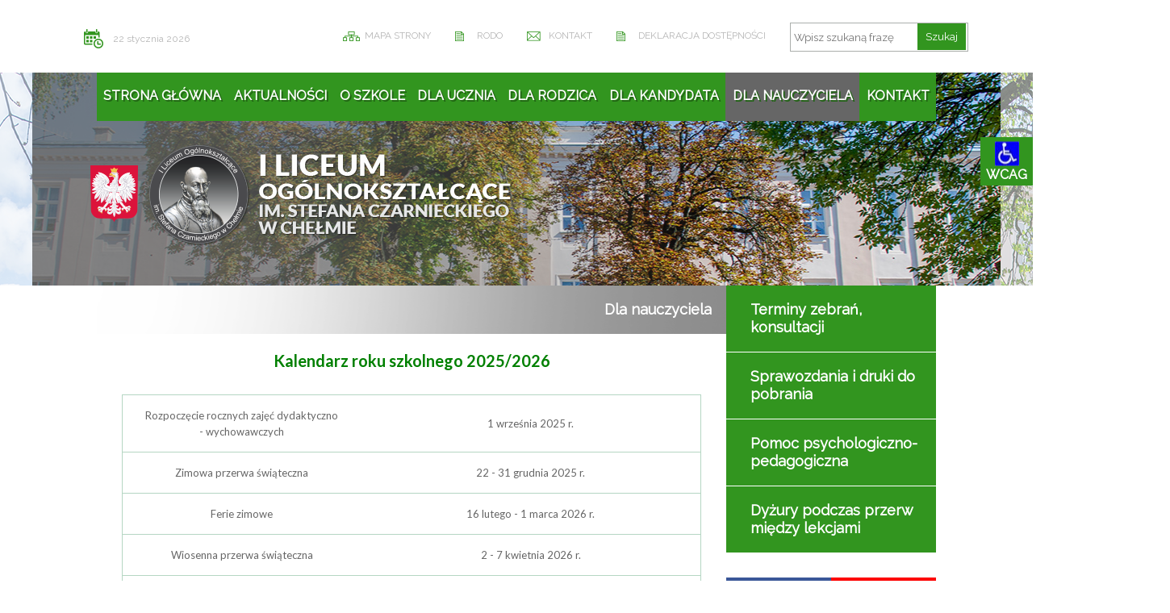

--- FILE ---
content_type: text/html; charset=UTF-8
request_url: https://1lochelm.pl/dla-nauczyciela/
body_size: 8775
content:







<!DOCTYPE html>



<html>



    <head>



        <meta charset="UTF-8" />



        



        <link rel="profile" href="http://gmpg.org/xfn/11" />







        <meta name=viewport content="width=device-width, initial-scale=1">







        <link href="https://fonts.googleapis.com/css?family=Raleway" rel="stylesheet"> 



        <link href="https://fonts.googleapis.com/css?family=Lato:300,300i,400,400i,700,700i,900&amp;subset=latin-ext" rel="stylesheet"> 







        <link rel="pingback" href="https://1lochelm.pl/xmlrpc.php" />



        <link rel="stylesheet" href="https://1lochelm.pl/wp-content/themes/1LO_Chelm/css/core.css">



        <link rel="stylesheet" href="https://1lochelm.pl/wp-content/themes/1LO_Chelm/css/menu.css">



        <link rel="stylesheet" href="https://1lochelm.pl/wp-content/themes/1LO_Chelm/style.css">



		<link rel="stylesheet" href="https://1lochelm.pl/wp-content/themes/1LO_Chelm/responsive.css">

		

		<link rel="stylesheet" href="https://1lochelm.pl/wp-content/themes/1LO_Chelm/css/kontrast.css">







        <script src="https://ajax.googleapis.com/ajax/libs/jquery/1/jquery.min.js"></script>



		<script src="https://1lochelm.pl/wp-content/themes/1LO_Chelm/js/imieniny.js"></script>







        
		<!-- All in One SEO 4.8.0 - aioseo.com -->
		<title>Dla nauczyciela - I Liceum Ogólnokształcące im. Stefana Czarnieckiego w Chełmie</title>
	<meta name="description" content="Kalendarz roku szkolnego 2025/2026 BEZPŁATNE WEJŚCIE NA PŁYWALNIĘ DLA NAUCZYCIELI I LO - wtorek godz. 19.00. ZAPRASZAMY !" />
	<meta name="robots" content="max-image-preview:large" />
	<meta name="google-site-verification" content="08B65KtJWJRK-Q_5DbVtS5HiWRS5HUJLplMhG-TJ9zc" />
	<link rel="canonical" href="https://1lochelm.pl/dla-nauczyciela/" />
	<meta name="generator" content="All in One SEO (AIOSEO) 4.8.0" />
		<meta property="og:locale" content="pl_PL" />
		<meta property="og:site_name" content="I Liceum Ogólnokształcące im. Stefana Czarnieckiego w Chełmie -" />
		<meta property="og:type" content="article" />
		<meta property="og:title" content="Dla nauczyciela - I Liceum Ogólnokształcące im. Stefana Czarnieckiego w Chełmie" />
		<meta property="og:description" content="Kalendarz roku szkolnego 2025/2026 BEZPŁATNE WEJŚCIE NA PŁYWALNIĘ DLA NAUCZYCIELI I LO - wtorek godz. 19.00. ZAPRASZAMY !" />
		<meta property="og:url" content="https://1lochelm.pl/dla-nauczyciela/" />
		<meta property="article:published_time" content="2016-10-18T20:57:35+00:00" />
		<meta property="article:modified_time" content="2025-08-28T11:57:08+00:00" />
		<meta name="twitter:card" content="summary_large_image" />
		<meta name="twitter:title" content="Dla nauczyciela - I Liceum Ogólnokształcące im. Stefana Czarnieckiego w Chełmie" />
		<meta name="twitter:description" content="Kalendarz roku szkolnego 2025/2026 BEZPŁATNE WEJŚCIE NA PŁYWALNIĘ DLA NAUCZYCIELI I LO - wtorek godz. 19.00. ZAPRASZAMY !" />
		<script type="application/ld+json" class="aioseo-schema">
			{"@context":"https:\/\/schema.org","@graph":[{"@type":"BreadcrumbList","@id":"https:\/\/1lochelm.pl\/dla-nauczyciela\/#breadcrumblist","itemListElement":[{"@type":"ListItem","@id":"https:\/\/1lochelm.pl\/#listItem","position":1,"name":"Dom","item":"https:\/\/1lochelm.pl\/","nextItem":{"@type":"ListItem","@id":"https:\/\/1lochelm.pl\/dla-nauczyciela\/#listItem","name":"Dla nauczyciela"}},{"@type":"ListItem","@id":"https:\/\/1lochelm.pl\/dla-nauczyciela\/#listItem","position":2,"name":"Dla nauczyciela","previousItem":{"@type":"ListItem","@id":"https:\/\/1lochelm.pl\/#listItem","name":"Dom"}}]},{"@type":"Organization","@id":"https:\/\/1lochelm.pl\/#organization","name":"I Liceum Og\u00f3lnokszta\u0142c\u0105ce im. Stefana Czarnieckiego w Che\u0142mie","url":"https:\/\/1lochelm.pl\/"},{"@type":"WebPage","@id":"https:\/\/1lochelm.pl\/dla-nauczyciela\/#webpage","url":"https:\/\/1lochelm.pl\/dla-nauczyciela\/","name":"Dla nauczyciela - I Liceum Og\u00f3lnokszta\u0142c\u0105ce im. Stefana Czarnieckiego w Che\u0142mie","description":"Kalendarz roku szkolnego 2025\/2026 BEZP\u0141ATNE WEJ\u015aCIE NA P\u0141YWALNI\u0118 DLA NAUCZYCIELI I LO - wtorek godz. 19.00. ZAPRASZAMY !","inLanguage":"pl-PL","isPartOf":{"@id":"https:\/\/1lochelm.pl\/#website"},"breadcrumb":{"@id":"https:\/\/1lochelm.pl\/dla-nauczyciela\/#breadcrumblist"},"datePublished":"2016-10-18T22:57:35+02:00","dateModified":"2025-08-28T13:57:08+02:00"},{"@type":"WebSite","@id":"https:\/\/1lochelm.pl\/#website","url":"https:\/\/1lochelm.pl\/","name":"I Liceum Og\u00f3lnokszta\u0142c\u0105ce im. Stefana Czarnieckiego w Che\u0142mie","inLanguage":"pl-PL","publisher":{"@id":"https:\/\/1lochelm.pl\/#organization"}}]}
		</script>
		<!-- All in One SEO -->

<link rel='dns-prefetch' href='//maps.google.com' />
<script type="text/javascript">
window._wpemojiSettings = {"baseUrl":"https:\/\/s.w.org\/images\/core\/emoji\/14.0.0\/72x72\/","ext":".png","svgUrl":"https:\/\/s.w.org\/images\/core\/emoji\/14.0.0\/svg\/","svgExt":".svg","source":{"concatemoji":"https:\/\/1lochelm.pl\/wp-includes\/js\/wp-emoji-release.min.js?ver=6.3.7"}};
/*! This file is auto-generated */
!function(i,n){var o,s,e;function c(e){try{var t={supportTests:e,timestamp:(new Date).valueOf()};sessionStorage.setItem(o,JSON.stringify(t))}catch(e){}}function p(e,t,n){e.clearRect(0,0,e.canvas.width,e.canvas.height),e.fillText(t,0,0);var t=new Uint32Array(e.getImageData(0,0,e.canvas.width,e.canvas.height).data),r=(e.clearRect(0,0,e.canvas.width,e.canvas.height),e.fillText(n,0,0),new Uint32Array(e.getImageData(0,0,e.canvas.width,e.canvas.height).data));return t.every(function(e,t){return e===r[t]})}function u(e,t,n){switch(t){case"flag":return n(e,"\ud83c\udff3\ufe0f\u200d\u26a7\ufe0f","\ud83c\udff3\ufe0f\u200b\u26a7\ufe0f")?!1:!n(e,"\ud83c\uddfa\ud83c\uddf3","\ud83c\uddfa\u200b\ud83c\uddf3")&&!n(e,"\ud83c\udff4\udb40\udc67\udb40\udc62\udb40\udc65\udb40\udc6e\udb40\udc67\udb40\udc7f","\ud83c\udff4\u200b\udb40\udc67\u200b\udb40\udc62\u200b\udb40\udc65\u200b\udb40\udc6e\u200b\udb40\udc67\u200b\udb40\udc7f");case"emoji":return!n(e,"\ud83e\udef1\ud83c\udffb\u200d\ud83e\udef2\ud83c\udfff","\ud83e\udef1\ud83c\udffb\u200b\ud83e\udef2\ud83c\udfff")}return!1}function f(e,t,n){var r="undefined"!=typeof WorkerGlobalScope&&self instanceof WorkerGlobalScope?new OffscreenCanvas(300,150):i.createElement("canvas"),a=r.getContext("2d",{willReadFrequently:!0}),o=(a.textBaseline="top",a.font="600 32px Arial",{});return e.forEach(function(e){o[e]=t(a,e,n)}),o}function t(e){var t=i.createElement("script");t.src=e,t.defer=!0,i.head.appendChild(t)}"undefined"!=typeof Promise&&(o="wpEmojiSettingsSupports",s=["flag","emoji"],n.supports={everything:!0,everythingExceptFlag:!0},e=new Promise(function(e){i.addEventListener("DOMContentLoaded",e,{once:!0})}),new Promise(function(t){var n=function(){try{var e=JSON.parse(sessionStorage.getItem(o));if("object"==typeof e&&"number"==typeof e.timestamp&&(new Date).valueOf()<e.timestamp+604800&&"object"==typeof e.supportTests)return e.supportTests}catch(e){}return null}();if(!n){if("undefined"!=typeof Worker&&"undefined"!=typeof OffscreenCanvas&&"undefined"!=typeof URL&&URL.createObjectURL&&"undefined"!=typeof Blob)try{var e="postMessage("+f.toString()+"("+[JSON.stringify(s),u.toString(),p.toString()].join(",")+"));",r=new Blob([e],{type:"text/javascript"}),a=new Worker(URL.createObjectURL(r),{name:"wpTestEmojiSupports"});return void(a.onmessage=function(e){c(n=e.data),a.terminate(),t(n)})}catch(e){}c(n=f(s,u,p))}t(n)}).then(function(e){for(var t in e)n.supports[t]=e[t],n.supports.everything=n.supports.everything&&n.supports[t],"flag"!==t&&(n.supports.everythingExceptFlag=n.supports.everythingExceptFlag&&n.supports[t]);n.supports.everythingExceptFlag=n.supports.everythingExceptFlag&&!n.supports.flag,n.DOMReady=!1,n.readyCallback=function(){n.DOMReady=!0}}).then(function(){return e}).then(function(){var e;n.supports.everything||(n.readyCallback(),(e=n.source||{}).concatemoji?t(e.concatemoji):e.wpemoji&&e.twemoji&&(t(e.twemoji),t(e.wpemoji)))}))}((window,document),window._wpemojiSettings);
</script>
<style type="text/css">
img.wp-smiley,
img.emoji {
	display: inline !important;
	border: none !important;
	box-shadow: none !important;
	height: 1em !important;
	width: 1em !important;
	margin: 0 0.07em !important;
	vertical-align: -0.1em !important;
	background: none !important;
	padding: 0 !important;
}
</style>
	<link rel='stylesheet' id='wp-block-library-css' href='https://1lochelm.pl/wp-includes/css/dist/block-library/style.min.css?ver=6.3.7' type='text/css' media='all' />
<style id='classic-theme-styles-inline-css' type='text/css'>
/*! This file is auto-generated */
.wp-block-button__link{color:#fff;background-color:#32373c;border-radius:9999px;box-shadow:none;text-decoration:none;padding:calc(.667em + 2px) calc(1.333em + 2px);font-size:1.125em}.wp-block-file__button{background:#32373c;color:#fff;text-decoration:none}
</style>
<style id='global-styles-inline-css' type='text/css'>
body{--wp--preset--color--black: #000000;--wp--preset--color--cyan-bluish-gray: #abb8c3;--wp--preset--color--white: #ffffff;--wp--preset--color--pale-pink: #f78da7;--wp--preset--color--vivid-red: #cf2e2e;--wp--preset--color--luminous-vivid-orange: #ff6900;--wp--preset--color--luminous-vivid-amber: #fcb900;--wp--preset--color--light-green-cyan: #7bdcb5;--wp--preset--color--vivid-green-cyan: #00d084;--wp--preset--color--pale-cyan-blue: #8ed1fc;--wp--preset--color--vivid-cyan-blue: #0693e3;--wp--preset--color--vivid-purple: #9b51e0;--wp--preset--gradient--vivid-cyan-blue-to-vivid-purple: linear-gradient(135deg,rgba(6,147,227,1) 0%,rgb(155,81,224) 100%);--wp--preset--gradient--light-green-cyan-to-vivid-green-cyan: linear-gradient(135deg,rgb(122,220,180) 0%,rgb(0,208,130) 100%);--wp--preset--gradient--luminous-vivid-amber-to-luminous-vivid-orange: linear-gradient(135deg,rgba(252,185,0,1) 0%,rgba(255,105,0,1) 100%);--wp--preset--gradient--luminous-vivid-orange-to-vivid-red: linear-gradient(135deg,rgba(255,105,0,1) 0%,rgb(207,46,46) 100%);--wp--preset--gradient--very-light-gray-to-cyan-bluish-gray: linear-gradient(135deg,rgb(238,238,238) 0%,rgb(169,184,195) 100%);--wp--preset--gradient--cool-to-warm-spectrum: linear-gradient(135deg,rgb(74,234,220) 0%,rgb(151,120,209) 20%,rgb(207,42,186) 40%,rgb(238,44,130) 60%,rgb(251,105,98) 80%,rgb(254,248,76) 100%);--wp--preset--gradient--blush-light-purple: linear-gradient(135deg,rgb(255,206,236) 0%,rgb(152,150,240) 100%);--wp--preset--gradient--blush-bordeaux: linear-gradient(135deg,rgb(254,205,165) 0%,rgb(254,45,45) 50%,rgb(107,0,62) 100%);--wp--preset--gradient--luminous-dusk: linear-gradient(135deg,rgb(255,203,112) 0%,rgb(199,81,192) 50%,rgb(65,88,208) 100%);--wp--preset--gradient--pale-ocean: linear-gradient(135deg,rgb(255,245,203) 0%,rgb(182,227,212) 50%,rgb(51,167,181) 100%);--wp--preset--gradient--electric-grass: linear-gradient(135deg,rgb(202,248,128) 0%,rgb(113,206,126) 100%);--wp--preset--gradient--midnight: linear-gradient(135deg,rgb(2,3,129) 0%,rgb(40,116,252) 100%);--wp--preset--font-size--small: 13px;--wp--preset--font-size--medium: 20px;--wp--preset--font-size--large: 36px;--wp--preset--font-size--x-large: 42px;--wp--preset--spacing--20: 0.44rem;--wp--preset--spacing--30: 0.67rem;--wp--preset--spacing--40: 1rem;--wp--preset--spacing--50: 1.5rem;--wp--preset--spacing--60: 2.25rem;--wp--preset--spacing--70: 3.38rem;--wp--preset--spacing--80: 5.06rem;--wp--preset--shadow--natural: 6px 6px 9px rgba(0, 0, 0, 0.2);--wp--preset--shadow--deep: 12px 12px 50px rgba(0, 0, 0, 0.4);--wp--preset--shadow--sharp: 6px 6px 0px rgba(0, 0, 0, 0.2);--wp--preset--shadow--outlined: 6px 6px 0px -3px rgba(255, 255, 255, 1), 6px 6px rgba(0, 0, 0, 1);--wp--preset--shadow--crisp: 6px 6px 0px rgba(0, 0, 0, 1);}:where(.is-layout-flex){gap: 0.5em;}:where(.is-layout-grid){gap: 0.5em;}body .is-layout-flow > .alignleft{float: left;margin-inline-start: 0;margin-inline-end: 2em;}body .is-layout-flow > .alignright{float: right;margin-inline-start: 2em;margin-inline-end: 0;}body .is-layout-flow > .aligncenter{margin-left: auto !important;margin-right: auto !important;}body .is-layout-constrained > .alignleft{float: left;margin-inline-start: 0;margin-inline-end: 2em;}body .is-layout-constrained > .alignright{float: right;margin-inline-start: 2em;margin-inline-end: 0;}body .is-layout-constrained > .aligncenter{margin-left: auto !important;margin-right: auto !important;}body .is-layout-constrained > :where(:not(.alignleft):not(.alignright):not(.alignfull)){max-width: var(--wp--style--global--content-size);margin-left: auto !important;margin-right: auto !important;}body .is-layout-constrained > .alignwide{max-width: var(--wp--style--global--wide-size);}body .is-layout-flex{display: flex;}body .is-layout-flex{flex-wrap: wrap;align-items: center;}body .is-layout-flex > *{margin: 0;}body .is-layout-grid{display: grid;}body .is-layout-grid > *{margin: 0;}:where(.wp-block-columns.is-layout-flex){gap: 2em;}:where(.wp-block-columns.is-layout-grid){gap: 2em;}:where(.wp-block-post-template.is-layout-flex){gap: 1.25em;}:where(.wp-block-post-template.is-layout-grid){gap: 1.25em;}.has-black-color{color: var(--wp--preset--color--black) !important;}.has-cyan-bluish-gray-color{color: var(--wp--preset--color--cyan-bluish-gray) !important;}.has-white-color{color: var(--wp--preset--color--white) !important;}.has-pale-pink-color{color: var(--wp--preset--color--pale-pink) !important;}.has-vivid-red-color{color: var(--wp--preset--color--vivid-red) !important;}.has-luminous-vivid-orange-color{color: var(--wp--preset--color--luminous-vivid-orange) !important;}.has-luminous-vivid-amber-color{color: var(--wp--preset--color--luminous-vivid-amber) !important;}.has-light-green-cyan-color{color: var(--wp--preset--color--light-green-cyan) !important;}.has-vivid-green-cyan-color{color: var(--wp--preset--color--vivid-green-cyan) !important;}.has-pale-cyan-blue-color{color: var(--wp--preset--color--pale-cyan-blue) !important;}.has-vivid-cyan-blue-color{color: var(--wp--preset--color--vivid-cyan-blue) !important;}.has-vivid-purple-color{color: var(--wp--preset--color--vivid-purple) !important;}.has-black-background-color{background-color: var(--wp--preset--color--black) !important;}.has-cyan-bluish-gray-background-color{background-color: var(--wp--preset--color--cyan-bluish-gray) !important;}.has-white-background-color{background-color: var(--wp--preset--color--white) !important;}.has-pale-pink-background-color{background-color: var(--wp--preset--color--pale-pink) !important;}.has-vivid-red-background-color{background-color: var(--wp--preset--color--vivid-red) !important;}.has-luminous-vivid-orange-background-color{background-color: var(--wp--preset--color--luminous-vivid-orange) !important;}.has-luminous-vivid-amber-background-color{background-color: var(--wp--preset--color--luminous-vivid-amber) !important;}.has-light-green-cyan-background-color{background-color: var(--wp--preset--color--light-green-cyan) !important;}.has-vivid-green-cyan-background-color{background-color: var(--wp--preset--color--vivid-green-cyan) !important;}.has-pale-cyan-blue-background-color{background-color: var(--wp--preset--color--pale-cyan-blue) !important;}.has-vivid-cyan-blue-background-color{background-color: var(--wp--preset--color--vivid-cyan-blue) !important;}.has-vivid-purple-background-color{background-color: var(--wp--preset--color--vivid-purple) !important;}.has-black-border-color{border-color: var(--wp--preset--color--black) !important;}.has-cyan-bluish-gray-border-color{border-color: var(--wp--preset--color--cyan-bluish-gray) !important;}.has-white-border-color{border-color: var(--wp--preset--color--white) !important;}.has-pale-pink-border-color{border-color: var(--wp--preset--color--pale-pink) !important;}.has-vivid-red-border-color{border-color: var(--wp--preset--color--vivid-red) !important;}.has-luminous-vivid-orange-border-color{border-color: var(--wp--preset--color--luminous-vivid-orange) !important;}.has-luminous-vivid-amber-border-color{border-color: var(--wp--preset--color--luminous-vivid-amber) !important;}.has-light-green-cyan-border-color{border-color: var(--wp--preset--color--light-green-cyan) !important;}.has-vivid-green-cyan-border-color{border-color: var(--wp--preset--color--vivid-green-cyan) !important;}.has-pale-cyan-blue-border-color{border-color: var(--wp--preset--color--pale-cyan-blue) !important;}.has-vivid-cyan-blue-border-color{border-color: var(--wp--preset--color--vivid-cyan-blue) !important;}.has-vivid-purple-border-color{border-color: var(--wp--preset--color--vivid-purple) !important;}.has-vivid-cyan-blue-to-vivid-purple-gradient-background{background: var(--wp--preset--gradient--vivid-cyan-blue-to-vivid-purple) !important;}.has-light-green-cyan-to-vivid-green-cyan-gradient-background{background: var(--wp--preset--gradient--light-green-cyan-to-vivid-green-cyan) !important;}.has-luminous-vivid-amber-to-luminous-vivid-orange-gradient-background{background: var(--wp--preset--gradient--luminous-vivid-amber-to-luminous-vivid-orange) !important;}.has-luminous-vivid-orange-to-vivid-red-gradient-background{background: var(--wp--preset--gradient--luminous-vivid-orange-to-vivid-red) !important;}.has-very-light-gray-to-cyan-bluish-gray-gradient-background{background: var(--wp--preset--gradient--very-light-gray-to-cyan-bluish-gray) !important;}.has-cool-to-warm-spectrum-gradient-background{background: var(--wp--preset--gradient--cool-to-warm-spectrum) !important;}.has-blush-light-purple-gradient-background{background: var(--wp--preset--gradient--blush-light-purple) !important;}.has-blush-bordeaux-gradient-background{background: var(--wp--preset--gradient--blush-bordeaux) !important;}.has-luminous-dusk-gradient-background{background: var(--wp--preset--gradient--luminous-dusk) !important;}.has-pale-ocean-gradient-background{background: var(--wp--preset--gradient--pale-ocean) !important;}.has-electric-grass-gradient-background{background: var(--wp--preset--gradient--electric-grass) !important;}.has-midnight-gradient-background{background: var(--wp--preset--gradient--midnight) !important;}.has-small-font-size{font-size: var(--wp--preset--font-size--small) !important;}.has-medium-font-size{font-size: var(--wp--preset--font-size--medium) !important;}.has-large-font-size{font-size: var(--wp--preset--font-size--large) !important;}.has-x-large-font-size{font-size: var(--wp--preset--font-size--x-large) !important;}
.wp-block-navigation a:where(:not(.wp-element-button)){color: inherit;}
:where(.wp-block-post-template.is-layout-flex){gap: 1.25em;}:where(.wp-block-post-template.is-layout-grid){gap: 1.25em;}
:where(.wp-block-columns.is-layout-flex){gap: 2em;}:where(.wp-block-columns.is-layout-grid){gap: 2em;}
.wp-block-pullquote{font-size: 1.5em;line-height: 1.6;}
</style>
<link rel='stylesheet' id='wp-gmap-embed-front-css-css' href='https://1lochelm.pl/wp-content/plugins/gmap-embed/public/assets/css/front_custom_style.css?ver=1737376387' type='text/css' media='all' />
<link rel='stylesheet' id='page-list-style-css' href='https://1lochelm.pl/wp-content/plugins/page-list/css/page-list.css?ver=5.7' type='text/css' media='all' />
<link rel='stylesheet' id='responsive-lightbox-tosrus-css' href='https://1lochelm.pl/wp-content/plugins/responsive-lightbox/assets/tosrus/jquery.tosrus.min.css?ver=2.5.0' type='text/css' media='all' />
<link rel='stylesheet' id='child-pages-shortcode-css-css' href='https://1lochelm.pl/wp-content/plugins/child-pages-shortcode/css/child-pages-shortcode.min.css?ver=1.1.4' type='text/css' media='all' />
<link rel='stylesheet' id='tablepress-default-css' href='https://1lochelm.pl/wp-content/tablepress-combined.min.css?ver=10' type='text/css' media='all' />
<script type='text/javascript' src='https://1lochelm.pl/wp-includes/js/jquery/jquery.min.js?ver=3.7.0' id='jquery-core-js'></script>
<script type='text/javascript' src='https://1lochelm.pl/wp-includes/js/jquery/jquery-migrate.min.js?ver=3.4.1' id='jquery-migrate-js'></script>
<script type='text/javascript' src='https://maps.google.com/maps/api/js?key=AIzaSyAtE5QUaE4geuviQZ2I57ApdLVplYQCy9s&#038;libraries=places&#038;language=pl&#038;region=PL&#038;callback=Function.prototype&#038;ver=6.3.7' id='wp-gmap-api-js'></script>
<script id="wp-gmap-api-js-after" type="text/javascript">
/* <![CDATA[ */

var wgm_status = {"l_api":"always","p_api":"N","i_p":false,"d_f_s_c":"N","d_s_v":"N","d_z_c":"N","d_p_c":"N","d_m_t_c":"N","d_m_w_z":"N","d_m_d":"N","d_m_d_c_z":"N","e_d_f_a_c":"N"};
/* ]]> */
</script>
<script type='text/javascript' src='https://1lochelm.pl/wp-content/plugins/responsive-lightbox/assets/tosrus/jquery.tosrus.min.js?ver=2.5.0' id='responsive-lightbox-tosrus-js'></script>
<script type='text/javascript' src='https://1lochelm.pl/wp-includes/js/underscore.min.js?ver=1.13.4' id='underscore-js'></script>
<script type='text/javascript' src='https://1lochelm.pl/wp-content/plugins/responsive-lightbox/assets/infinitescroll/infinite-scroll.pkgd.min.js?ver=6.3.7' id='responsive-lightbox-infinite-scroll-js'></script>
<script id="responsive-lightbox-js-before" type="text/javascript">
var rlArgs = {"script":"tosrus","selector":"lightbox","customEvents":"","activeGalleries":true,"effect":"slide","infinite":true,"keys":true,"autoplay":true,"pauseOnHover":false,"timeout":4000,"pagination":true,"paginationType":"thumbnails","closeOnClick":false,"woocommerce_gallery":false,"ajaxurl":"https:\/\/1lochelm.pl\/wp-admin\/admin-ajax.php","nonce":"e9da04cca2","preview":false,"postId":35,"scriptExtension":false};
</script>
<script type='text/javascript' src='https://1lochelm.pl/wp-content/plugins/responsive-lightbox/js/front.js?ver=2.5.0' id='responsive-lightbox-js'></script>
<script type='text/javascript' src='https://1lochelm.pl/wp-content/plugins/child-pages-shortcode/js/child-pages-shortcode.min.js?ver=1.1.4' id='child-pages-shortcode-js'></script>
<link rel="https://api.w.org/" href="https://1lochelm.pl/wp-json/" /><link rel="alternate" type="application/json" href="https://1lochelm.pl/wp-json/wp/v2/pages/35" /><link rel="EditURI" type="application/rsd+xml" title="RSD" href="https://1lochelm.pl/xmlrpc.php?rsd" />
<meta name="generator" content="WordPress 6.3.7" />
<link rel='shortlink' href='https://1lochelm.pl/?p=35' />
<link rel="alternate" type="application/json+oembed" href="https://1lochelm.pl/wp-json/oembed/1.0/embed?url=https%3A%2F%2F1lochelm.pl%2Fdla-nauczyciela%2F" />
<link rel="alternate" type="text/xml+oembed" href="https://1lochelm.pl/wp-json/oembed/1.0/embed?url=https%3A%2F%2F1lochelm.pl%2Fdla-nauczyciela%2F&#038;format=xml" />



    </head>







	<body>



		<link rel="shortcut icon" href="https://1lochelm.pl/wp-content/themes/1LO_Chelm/images/favicon.png" />
<header>
	<div class="date">
		<script language="JavaScript" type="text/javascript">
			pokaz();
		</script>
	</div>
	<div class="header_right">
		<a class="header_right_item sitemap" href="https://1lochelm.pl/mapa-strony">
			MAPA STRONY
		</a>
		<a class="header_right_item karta_szkoly" href="https://1lochelm.pl/rodo">
			RODO
		</a>
		<a class="header_right_item kontakt" href="https://1lochelm.pl/kontakt">
			KONTAKT
		</a>
		<a class="header_right_item karta_szkoly" href="https://1lochelm.pl/deklaracja-dostepnosci">
			DEKLARACJA DOSTĘPNOŚCI
		</a>
		<div class="header_right_item search">
			&nbsp;
			<form role="search" method="get" id="searchform" action="https://1lochelm.pl/">
	<input value="" name="s" id="s" type="text" placeholder="Wpisz szukaną frazę">
	<input id="searchsubmit" value="Szukaj" type="submit">
</form>		</div>
	</div>

	<div class="wcag">
		<div class="marker">
			
															
			<span><img src=http://1lochelm.pl/wp-content/uploads/2020/11/niepelnosprawni-e1604653806452.jpg> WCAG</span>
														
		</div>
		<ul class="list">
			<li>
				<a class="contrast" href="javascript:void(0)">
					Kontrast
				</a>
			</li>
			<li>
				<a class="minus-font" href="javascript:void(0)">
					Zmniejsz tekst
				</a>
			</li>
			<li>
				<a class="plus-font" href="javascript:void(0)">
					Zwiększ tekst
				</a>
			</li>
			<li>
				<a class="minus-letter" href="javascript:void(0)">
					Zmniejsz odstęp liter
				</a>
			</li>
			<li>
				<a class="plus-letter" href="javascript:void(0)">
					Zwiększ odstęp liter
				</a>
			</li>
			<!-- <li>
				<a class="minus-line" href="javascript:void(0)">
					Zmniejsz odstęp wierszy
				</a>
			</li>
			<li>
				<a class="plus-line" href="javascript:void(0)">
					Zwiększ odstęp wierszy
				</a>
			</li> -->
			<li>
				<a href="/deklaracja-dostepnosci/">
					Deklaracja dostępności
				</a>
			</li>
		</ul>
	</div>
</header>






		<article class="article_page">



			<div class="banner banner_page">



				<div class="logo">



					<a href="https://1lochelm.pl">



						<img src="https://1lochelm.pl/wp-content/themes/1LO_Chelm/images/logo.png" alt="">



					</a>



				</div>







				<nav>



					<button class="main_menu_arrow c-hamburger c-hamburger--htla">



						<span>toggle menu</span>



					</button>



					<div class="menu-main-menu-container"><ul id="menu-main-menu" class="menu"><li id="menu-item-26" class="menu-item menu-item-type-custom menu-item-object-custom menu-item-home menu-item-26"><a href="http://1lochelm.pl/">Strona główna</a></li>
<li id="menu-item-43" class="menu-item menu-item-type-post_type menu-item-object-page menu-item-43"><a href="https://1lochelm.pl/aktualnosci/">Aktualności</a></li>
<li id="menu-item-28" class="menu-item menu-item-type-post_type menu-item-object-page menu-item-28"><a href="https://1lochelm.pl/o-szkole/">O szkole</a></li>
<li id="menu-item-27" class="menu-item menu-item-type-post_type menu-item-object-page menu-item-27"><a href="https://1lochelm.pl/dla-ucznia/">Dla ucznia</a></li>
<li id="menu-item-42" class="menu-item menu-item-type-post_type menu-item-object-page menu-item-42"><a href="https://1lochelm.pl/dla-rodzica/">Dla rodzica</a></li>
<li id="menu-item-41" class="menu-item menu-item-type-post_type menu-item-object-page menu-item-41"><a href="https://1lochelm.pl/dla-kandydata/">Dla kandydata</a></li>
<li id="menu-item-40" class="menu-item menu-item-type-post_type menu-item-object-page current-menu-item page_item page-item-35 current_page_item menu-item-40"><a href="https://1lochelm.pl/dla-nauczyciela/" aria-current="page">Dla nauczyciela</a></li>
<li id="menu-item-39" class="menu-item menu-item-type-post_type menu-item-object-page menu-item-39"><a href="https://1lochelm.pl/kontakt/">Kontakt</a></li>
</ul></div>


				</nav>



			</div>







			<div class="content">



				<div class="left">



					<h1>



						<span>



							Dla nauczyciela


						</span>



					</h1>







					<div class="content">



						<h2 style="text-align: center"><span style="color: #008000">Kalendarz roku szkolnego 2025/2026</span></h2>
<p style="text-align: center">
<table id="tablepress-15" class="tablepress tablepress-id-15">
<tbody class="row-hover">
<tr class="row-1 odd">
	<td class="column-1">Rozpoczęcie rocznych zajęć dydaktyczno - wychowawczych</td><td class="column-2">1 września 2025 r.</td>
</tr>
<tr class="row-2 even">
	<td class="column-1">Zimowa przerwa świąteczna</td><td class="column-2">22 - 31 grudnia 2025 r.</td>
</tr>
<tr class="row-3 odd">
	<td class="column-1">Ferie zimowe</td><td class="column-2">16 lutego - 1 marca 2026 r.</td>
</tr>
<tr class="row-4 even">
	<td class="column-1">Wiosenna przerwa świąteczna</td><td class="column-2">2 - 7 kwietnia 2026 r.</td>
</tr>
<tr class="row-5 odd">
	<td class="column-1">Zakończenie zajęć w klasach IV</td><td class="column-2">24 kwietnia 2026 r.</td>
</tr>
<tr class="row-6 even">
	<td class="column-1">Pisemne obowiązkowe egzaminy maturalne:<br />
- język polski<br />
- matematyka<br />
- język obcy nowożytny</td><td class="column-2"><br />
4 maja 2026 r.<br />
5 maja 2026 r.<br />
6 maja 2026 r.</td>
</tr>
<tr class="row-7 odd">
	<td class="column-1">Egzamin maturalny:<br />
- część ustna<br />
<br />
- część pisemna</td><td class="column-2"><br />
<br />
od 8 do 30 maja zgodnie z harmonogramem ustalonym przez przewodniczącego zespołu egzaminacyjnego (dyrektora szkoły)<br />
od 4 do 20 maja zgodnie z harmonogramem ustalonym przez dyrektora CKE</td>
</tr>
<tr class="row-8 even">
	<td class="column-1">Dodatkowe dni wolne od zajęć<br />
dydaktyczno-wychowawczych*:<br />
* Ustalone przez dyrektora szkoły zgodnie z rozporządzeniem<br />
Ministra Edukacji Narodowej z dnia 11 sierpnia 2017 r. w sprawie organizacji roku<br />
szkolnego (Dz. U. z 2017 r., poz. 1603)</td><td class="column-2"><br />
13 października<br />
10 listopada<br />
2 stycznia<br />
5 stycznia<br />
23 kwietnia<br />
4 maja<br />
5 maja<br />
6 maja<br />
7 maja<br />
5 czerwca</td>
</tr>
<tr class="row-9 odd">
	<td class="column-1">Zakończenie rocznych zajęć<br />
dydaktyczno - wychowawczych </td><td class="column-2">26 czerwca 2026 r.</td>
</tr>
<tr class="row-10 even">
	<td class="column-1">Ferie letnie</td><td class="column-2">27 czerwca - 31 sierpnia 2026 r.</td>
</tr>
</tbody>
</table>
<!-- #tablepress-15 from cache --></p>
<hr />
<p style="text-align: center"><span style="color: #000000;font-size: 14pt"><strong>BEZPŁATNE WEJŚCIE NA PŁYWALNIĘ </strong><strong>DLA NAUCZYCIELI I LO</strong> <strong>&#8211; <span style="color: #ff0000">wtorek godz. 19.00</span>.</strong></span></p>
<p style="text-align: center"><span style="color: #000000;font-size: 14pt"><strong>ZAPRASZAMY !</strong></span></p>
<hr />
<p style="text-align: center">







						<div class="cb"></div>







						<a href="javascript:window.history.back();" class="show_more">



							Powrót



						</a>



					</div>



				</div>







				<div class="right">



					<div class="nav_side">
	<button class="side_menu_arrow c-hamburger c-hamburger--htla">
		<span>toggle menu</span>
	</button>
	<div class="side_menu">				<!-- advanced-sidebar-menu/core-template -->
				<ul class="child-sidebar-menu" data-level="1"><li class="page_item page-item-445 menu-item"><a href="https://1lochelm.pl/dla-nauczyciela/terminy/">Terminy zebrań, konsultacji</a></li>
<li class="page_item page-item-429 menu-item"><a href="https://1lochelm.pl/dla-nauczyciela/sprawozdania/">Sprawozdania i druki do pobrania</a></li>
<li class="page_item page-item-13805 menu-item"><a href="https://1lochelm.pl/dla-nauczyciela/pomoc-pedagogiczno-psychologiczna/">Pomoc psychologiczno-pedagogiczna</a></li>
<li class="page_item page-item-19132 menu-item"><a href="https://1lochelm.pl/dla-nauczyciela/dyzury-podczas-przerw-miedzy-lekcjami/">Dyżury podczas przerw między lekcjami</a></li>
</ul><!-- End .child-sidebar-menu --></div></div>


<div class="media">			<div class="textwidget"><a class="facebook" href="https://www.facebook.com/profile.php?id=61560583953399" target="_blank" rel="noopener">
	<img src="/wp-content/themes/1LO_Chelm/images/facebook.png" alt="">
</a>
<a class="youtube" href="https://www.youtube.com/channel/UCgBfHBLA2CmnEhV_lC14PGw" target="_blank" rel="noopener">
	<img src="/wp-content/themes/1LO_Chelm/images/youtube.png" alt="">
</a>
<a class="tiktok" href="https://www.tiktok.com/@czaplatok_chelm" target="_blank" rel="noopener">
	<img src="/wp-content/themes/1LO_Chelm/images/tiktok.png" alt="">
</a>
<a class="instagram" href="https://www.instagram.com/czarniecczycy/" target="_blank" rel="noopener">
	<img src="/wp-content/themes/1LO_Chelm/images/instagram.png" alt="">
</a>
<a class="google" href="" target="_blank" rel="noopener">
	<img src="/wp-content/themes/1LO_Chelm/images/google_plus.png" alt="">
</a></div>
		</div>
<a href="http://www.rascalindustry.pl/" class="clothes_link" target="_blank">
	<img src="https://1lochelm.pl/wp-content/themes/1LO_Chelm/images/1_lo_logo.png" alt="">
</a>
<!-- 
<div class="replacements">
	<h6>
		Ogłoszenia o zastępstwie
	</h6>

	<div class="content">
		
				<div class="event-list"><p>Brak zastępstw</p>
				</div>			
	</div>
</div>
 -->
<div class="contact_page contact">
	<h4>KONTAKT:</h4>			<div class="textwidget"><p>
							I Liceum Ogólnokształcące<br />
							im. Stefana Czarnieckiego<br />
							ul. Czarnieckiego 8<br />
							22-100 Chełm<br />
							tel. +48 82 565 38 85
						</p>

						<p>
							Sekretariat czynny:<br />
							poniedziałek - piątek 7.30 - 15.30<br />
			
						</p>

						<p>
							www.1lochelm.pl<br />
							e-mail: <a href="mailto:liceum@1lochelm.pl">liceum@1lochelm.pl</a>
						</p>
<p>
Adres do e-Doręczeń<br />I LO w Chełmie:<br />
AE:PL-65220-77475-IVVCB-18
</p></div>
		</div>


				</div>







				<div class="cb"></div>







				<div class="links"><h5>Przydatne linki</h5>			<div class="textwidget">					<div>
<div class="link">
							<a href="https://1lo.bip.gov.pl/" target="_blank" rel="nofollow noopener">
								<img src="/wp-content/themes/1LO_Chelm/images/links_bip.png" alt="">
							</a>
						</div>						

                                             						                        <div class="link">
							<a href="http://www.oke.krakow.pl/inf/" target="_blank" rel="nofollow noopener">
								<img src="/wp-content/themes/1LO_Chelm/images/links_oke.png" alt="">
							</a>
						</div>

						<div class="link">
							<a href="https://men.gov.pl/" target="_blank" rel="nofollow noopener">
								<img src="/wp-content/themes/1LO_Chelm/images/links_men.png" alt="">
							</a>
						</div>

						<div class="link">
							<a href="http://www.kuratorium.lublin.pl/" target="_blank" rel="nofollow noopener">
								<img src="/wp-content/themes/1LO_Chelm/images/links_kuratorium.png" alt="">
							</a>
						</div>
					</div></div>
		</div>


			</div>



		</article>



			



	<footer>



	<div class="container">



		<div class="left">



			© 2026  I Liceum Ogólnokształcące w Chełmie. 



			<span>



				Wszelkie prawa zastrzeżone.



			</span>



			<br />



			<span>



				Kontakt z administratorem witryny:



			</span> 



			<a href="mailto:admin@1lochelm.pl">



				admin@1lochelm.pl



			</a>



		</div>







		<div class="right">



			<span>



				Realizacja: 



			</span> 



			<a href="mailto:koguciukkonrad@gmail.com">



				Konrad Koguciuk



			</a>



		</div>



	</div>



</footer>







<div id="snapchat"></div>







<script src="https://1lochelm.pl/wp-content/themes/1LO_Chelm/js/script.js"></script>






	</body>



</html>

--- FILE ---
content_type: text/css
request_url: https://1lochelm.pl/wp-content/themes/1LO_Chelm/style.css
body_size: 3702
content:
/* Theme Name: 1LO_Chelm Author: Konrad Koguciuk
/*RESET CSS ==========================================================================*/
html, body, div, span, applet, object, iframe, h1, h2, h3, h4, h5, h6, p, blockquote, pre, a, abbr, acronym, address, big, cite, code, del, dfn, em, img, ins, kbd, q, s, samp, small, strike, strong, sub, sup, tt, var, b, u, i, center, dl, dt, dd, ol, ul, li, fieldset, form, label, legend, table, caption, tbody, tfoot, thead, tr, th, td, article, aside, canvas, details, embed, figure, figcaption, footer, header, hgroup, menu, nav, output, ruby, section, summary, time, mark, audio, video {
	margin: 0;
	padding: 0;
	border: 0;
	font-size: 100%;
	font: inherit;
	vertical-align: baseline;
}
/* HTML5 display-role reset for older browsers */
article, aside, details, figcaption, figure, footer, header, hgroup, menu, nav, section {
	display: block;
}
body {
	line-height: 1;
}
ol, ul {
	list-style: none;
}
blockquote, q {
	quotes: none;
}
blockquote:before, blockquote:after, q:before, q:after {
	content: '';
	content: none;
}
table {
	border-collapse: collapse;
	border-spacing: 0;
}
html {
	margin-top: 0 !important;
}
/*GLOBAL ==========================================================================*/
* {
	box-sizing: border-box;
}
a {
	text-decoration: none;
}
strong {
	font-weight: bold;
}
a:hover {
	text-decoration: none;
}
.cb {
	clear: both 
}
body {
	font-family: 'Raleway', sans-serif;
	position: relative;
	overflow-x: hidden;
}
input, textarea {
	font-family: 'Raleway', sans-serif;
}
/*HEADER ==========================================================================*/
header {
	height: 90px;
	max-width: 1140px;
	margin: 0 auto;
}
header .date {
	font-size: 12px;
	color: #b6b6b6;
	padding-top: 32px;
	position: relative;
	line-height: 32px;
	margin-left: 34px;
	padding-left: 36px;
	float: left;
}
header .date:before {
	content: '';
	background: url('images/header_date.png') no-repeat center left;
	width: 32px;
	height: 32px;
	position: absolute;
	left: 0;
}
.header_right {
	float: right;
	padding-top: 28px;
}
.header_right_item {
	float: left;
	position: relative;
	color: #b6b6b6;
	font-size: 12px;
	line-height: 33px;
	margin-left: 20px;
	padding-left: 27px;
	margin-right: 10px;
	transition: 0.2s;
	-webkit-transition: 0.2s;
}
.header_right_item:hover {
	border-bottom: 1px solid #b6b6b6;
}
.header_right_item:not(.search):before {
	content: '';
	position: absolute;
	left: 0;
	top: 11px;
}
.header_right .sitemap:before {
	background: url('images/header_sitemap.png') no-repeat center;
	width: 21px;
	height: 12px;
}
.header_right .kontakt:before {
	background: url('images/header_contact.png') no-repeat center;
	width: 17px;
	height: 12px;
}
.header_right .karta_szkoly:before {
	background: url('images/header_kartaszkoly.png') no-repeat center;
	width: 11px;
	height: 12px;
}
.search {
	background: url('images/search.png') no-repeat center;
	border: 1px solid #abafac;
	width: 33px;
	padding-left: 0;
	cursor: text;
	font-size: 0;
}
.search:after {
	display: none;
}
.search:hover {
	border: 1px solid #abafac;
}
.search {
	width: auto;
	background: none;
}
.search form {
	display: none;
	padding: 0 2px;
}
.search form {
	display: block;
	font-size: 0;
	float: right;
}
.search form input {
	vertical-align: middle;
	display: inline-block;
	border: 0;
	width: calc(100% - 60px);
}
.search form input[type="submit"] {
	color: white;
	background: #32951f;
	cursor: pointer;
	width: 60px;
	line-height: 31px;
}
/*ARTICLE ==========================================================================*/
.media {
	overflow: hidden;
}
.media a {
	display: block;
	float: left;
	text-align: center;
	width: 50%;
	height: auto;
	padding: 11px 20px;
}
.media a:hover img {
	transform: scale(1.1);
	-webkit-transform: scale(1.1);
}
.media a img {
	transition: 0.2s;
	-webkit-transition: 0.2s;
	display: block;
	margin: 0 auto;
	max-height: 38px;
}
.media a.facebook {
	background: #3a5798;
}
.media a.youtube {
	background: #fd0000;
}
.media a.tiktok {
	background: #000000;
}
.media a.snapchat {
	background: #fdfb00;
}
.media a.instagram {
	background: #d3307f;
}
.media a.google {
	background: #232122;
}
article {
	background: url('images/bg_index.png') no-repeat center top;
}
.article_page {
	background: url('images/bg_page.png') no-repeat center top;
}
/*BANNER ==========================================================================*/
.banner {
	max-width: 1200px;
	margin: 0 auto;
	background: url('images/banner.jpg') no-repeat center;
	position: relative;
	overflow: hidden;
	height: 660px;
}
.banner_page {
	height: 264px;
	background-position: top -90px center 
}
.logo {
	background: url('images/bg_logo.png') no-repeat;
	position: absolute;
	left: 0;
	right: 0;
	height: 264px;
}
.logo a {
	display: block;
	margin-left: 72px;
	float: left;
	margin-top: 90px;
}
.logo a img {
	max-width: 100%;
	height: auto;
}
/*BANNER ==========================================================================*/
nav {
	height: 60px;
	position: absolute;
	left: 0;
	right: 0;
	top: 0;
	width: 1040px;
	margin: 0 auto;
	border-bottom-right-radius: 4px;
	border-bottom-left-radius: 4px;
}
nav.fixed {
	position: fixed;
	top: 0;
	left: 0;
	right: 0;
	width: 1040px;
	z-index: 100;
}
nav ul {
	font-size: 0;
	text-align: center;
	display: table;
	width: 100%;
}
nav ul li {
	height: 60px;
	background: #32951f;
	display: inline-block;
	padding-top: 21px;
	padding-left: 7px;
	padding-right: 7px;
	display: table-cell;
}
nav ul li a {
	font-size: 16px;
	color: white;
	font-weight: bold;
	font-variant: small-caps;
	text-transform: uppercase;
	text-shadow: 2px 2px #226515;
	transition: 0.2s;
	-webkit-transition: 0.2s;
	border-bottom: 2px solid transparent;
}
nav ul li a:hover {
	border-bottom: 2px solid #ecf2ec;
	box-shadow: 0px 2px #226515;
}
nav .current_page_item, nav .current-page-ancestor {
	background: #666666;
}
/*BANNER ==========================================================================*/
.banner_text {
	background: url('images/bg_banner_textbialy.png') repeat-y center right;
	width: 100%;
	bottom: 115px;
	right: 0;
	position: absolute;
	min-height: 140px;
	max-width: 896px;
	padding: 20px 89px 25px 90px;
	text-align: right;
	color: #237A34;
}
.banner_text .title {
	font-size: 24px;
	font-weight: bold;
	color: #237A34;
	text-decoration: underline;
}
.banner_text p {
	padding-top: 18px;
	font-weight: 300;
	font-size: 18px;
	line-height: 21px;
	color: #237A34;
}
/*BOXY ==========================================================================*/
.boxes {
	margin: 0 auto;
	margin-top: -86px;
	max-width: 1040px;
	font-size: 0;
	overflow: hidden;
}
.box {
	width: 25%;
	display: inline-block;
	vertical-align: top;
	font-size: 22px;
	color: white;
	font-weight: bold;
	height: 143px;
	background: #32951f;
	border: 1px solid white;
	position: relative;
	transition: 0.2s;
	-webkit-transition: 0.2s;
}
.box:hover {
	background: #247913;
}
.box div {
	position: absolute;
	display: block;
	text-align: center;
	top: 50%;
	left: 50%;
	-webkit-transform: translate(-50%, -50%);
	-ms-transform: translate(-50%, -50%);
	transform: translate(-50%, -50%);
}
.boxes .box:nth-child(1), .boxes .box:nth-child(2), .boxes .box:nth-child(3), .boxes .box:nth-child(4), .boxes .box:nth-child(5), .boxes .box:nth-child(6), .boxes .box:nth-child(7), .boxes .box:nth-child(8) {
	border-left: 0;
	border-top: 0;
}
.boxes .box:nth-child(4), .boxes .box:nth-child(8) {
	border-right: 0;
}
.boxes .box:nth-child(5), .boxes .box:nth-child(6), .boxes .box:nth-child(7), .boxes .box:nth-child(8) {
	border-bottom: 0;
}
/*CONTENT --- STRONA GŁÓWNA ==========================================================================*/
article>.content {
	margin: 0 auto;
	max-width: 1040px;
}
article>.content h1 {
	background: url('images/bg_h1_title.png') no-repeat right;
	font-size: 18px;
	font-weight: bold;
	position: relative;
	height: 60px;
	color: white;
	text-align: right;
}
article>.content h1 span {
	position: absolute;
	right: 18px;
	top: 50%;
	-webkit-transform: translateY(-50%);
	-ms-transform: translateY(-50%);
	transform: translateY(-50%);
}
/*LEFT --- STRONA GŁÓWNA ==========================================================================*/
.content .left {
	padding-top: 16px;
	width: 315px;
	max-width: 100%;
	float: left;
}
.contact_index {
	padding: 3px 30px 40px 27px;
}
.contact_page {
	padding: 30px 0 30px 15px;
}
.contact h4 {
	font-size: 16px;
	font-weight: bold;
	color: #666666;
	padding-bottom: 24px;
}
.contact p, .contact p a {
	font-size: 14px;
	color: #666666;
	padding-bottom: 17px;
	line-height: 17px;
	padding-left: 4px;
	font-weight: bold;
}
.contact p:last-of-type {
	padding-bottom: 0;
}
.contact img {
	display: block;
}
.clothes_link {
	display: block;
}
.clothes_link img {
	max-width: 100%;
}
/*LEFT --- PAGE ==========================================================================*/
.article_page .content .left {
	width: calc(100% - 260px);
	padding-top: 0;
	overflow: hidden;
}
.article_page .content .left .content {
	padding: 21px 31px 0 31px;
	color: #666666;
	font-family: 'Lato', sans-serif;
}
.article_page .content .left .content img {
	max-width: 100%;
	height: auto;
}
.article_page .content .left h2 {
	font-size: 20px;
	font-weight: bold;
	line-height: 24px;
	padding-bottom: 10px;
	padding-top: 0px;
}
.article_page .content .left h2:first-of-type {
	padding-top: 0;
}
.article_page .content .left h3.date {
	font-size: 14px;
	padding-bottom: 20px;
}
.article_page .content .left p {
	padding-top: 20px;
	font-size: 13px;
	line-height: 20px;
	text-align: justify;
}
.article_page .content .left p:first-of-type:first-letter {
	text-transform: uppercase;
}
.article_page .content .left a {
	font-size: 13px;
	line-height: 20px;
	color: #666666;
}
.article_page .content .left a:hover {
	text-decoration: underline;
}
.article_page .content .left a.pdf {
	position: relative;
	padding-left: 70px;
	line-height: 64px;
	display: inline-block;
}
.article_page .content .left a.pdf:before {
	content: '';
	position: absolute;
	left: 0;
	top: 0;
	background: url('images/pdf.png') no-repeat center;
	width: 64px;
	height: 64px;
}
.article_page .content .left a.bez_obrazka {
	padding-left: 0;
	line-height: 20px;
}
.article_page .content .left a.bez_obrazka:before {
	display: none;
}
.article_page .content .left ul {
	padding-left: 13px;
	list-style: disc;
}
.article_page .content .left ul li {
	font-size: 13px;
	line-height: 20px;
	padding-bottom: 6px;
}
.article_page .content .left ul li ul {
	padding-top: 6px;
}
.article_page .content .left ul li ul li:last-of-type {
	padding-bottom: 0;
}
/*.article_page .content .left p:first-of-type {
	padding-top: 0;
}
*/
/*RIGHT --- STRONA GŁÓWNA ==========================================================================*/
.content .right {
	width: calc(100% - 315px);
	float: left;
	padding-top: 16px;
}
.content .right .see_all {
	display: block;
	margin: 0 auto;
	color: #32951f;
	font-size: 14px;
	font-weight: bold;
	text-align: center;
	line-height: 43px;
	border-bottom: 3px solid #32951f;
	border-style: dotted;
}
/*RIGHT --- PAGE ==========================================================================*/
.article_page .content .right {
	width: 260px;
	padding-top: 0;
}
.article_page .content .right>a {
	display: block;
	margin: 0 auto;
	margin-bottom: 35px;
	margin-top: 30px;
	text-align: center;
}
.article_page .content .right>a img {
	max-width: 100%;
}
.replacements {
	background: #f1f1f1;
	max-width: 100%;
}
.left .replacements_single {
	padding-bottom: 15px;
	margin-bottom: 15px;
	border-bottom: 1px solid #32951f 
}
.left .replacements_single:last-of-type {
	border-bottom: 0;
}
.left .replacements_single p {
	padding-bottom: 0 !important;
	padding-top: 0 !important;
}
.left .replacements_single p {
	font-weight: bold;
}
.left .replacements_single p.leaded {
	font-weight: normal;
}
.left .replacements_single p.name {
	color: #32951f;
	font-weight: 900;
}
.right .replacements_single {
	padding-bottom: 20px;
}
.replacements h6 {
	font-variant: small-caps;
	text-transform: uppercase;
	background: #32951f;
	font-size: 13px;
	text-align: center;
	font-weight: bold;
	color: white;
	padding: 13px 0;
}
.right .replacements_single:first-of-type {
	margin-top: 0;
}
.right .replacements_single:last-of-type {
	padding-bottom: 0;
}
.replacements .content {
	padding: 20px;
}
.replacements .content p {
	color: #333333;
	font-weight: bold;
	font-size: 12px;
	line-height: 15px;
}
.replacements .content p.leaded {
	font-weight: normal;
	font-size: 12px;
	line-height: 15px;
}
.replacements .content p.name {
	font-size: 12px;
	color: #32951f;
	line-height: 15px;
	font-weight: 900;
}
/*STRONA GŁÓWNA SINGLE NEWS ====================================*/
.single {
	margin-top: 17px;
	margin-bottom: 5px;
	overflow: hidden;
}
.single .date {
	width: 100px;
	float: left;
	text-align: center;
}
.single .date .green {
	color: #32951f;
	font-weight: bold;
	font-size: 32px;
}
.single .date .dark {
	font-size: 14px;
	font-weight: bold;
	color: #4a4a4d;
}
.single .text {
	padding-left: 10px;
	padding-right: 10px;
	float: left;
	width: calc(100% - 100px);
}
.article_page .single .text {
	padding-left: 0;
	padding-right: 0;
}
.single .text h3 {
	color: #32951f;
	font-weight: bold;
	font-size: 14px;
	line-height: 18px;
	padding-bottom: 10px;
}
.single .text p {
	color: #333333;
	font-size: 12px;
	line-height: 16px;
}
.show_more {
	margin-top: 30px;
	color: white !important;
	font-size: 14px !important;
	font-weight: bold;
	text-align: center;
	display: block;
	float: right;
	background: #32951f;
	width: 100px;
	line-height: 37px !important;
	transition: 0.2s;
	-webkit-transition: 0.2s 
}
.show_more:hover {
	background: #247913;
}
/*SIDE MENU ==========================================================================*/
.side_menu ul li a {
	padding: 19px 19px 19px 30px;
	color: white;
	line-height: 22px;
	display: block;
	font-weight: bold;
	font-size: 18px;
	transition: 0.2s;
	-webkit-transition: 0.2s 
}
.side_menu {
	margin-bottom: 30px;
}
.side_menu ul {
}
.side_menu ul li {
	background: #32951f;
	border-bottom: 1px solid white;
	display: block;
}
.side_menu ul li.current_page_item {
	background: #247913;
}
.side_menu ul li ul li a {
	padding: 9px 9px 9px 45px;
	font-size: 15px;
	line-height: 18px;
}
.side_menu ul li ul li ul li a {
	padding-left: 60px;
}
.side_menu ul li ul li:first-of-type {
	border-top: 1px solid white;
}
.side_menu ul li ul li:last-of-type {
	border-bottom: 0;
}
.side_menu ul li a:hover {
	background: #247913;
}
/*STRONA GŁÓWNA LINKS ==========================================================================*/
.links {
	margin-top: 50px;
	padding: 0 27px;
}
.links h5 {
	color: #666666;
	font-weight: bold;
	font-size: 16px;
	padding-bottom: 40px;
}
.links>div {
	text-align: center;
	font-size: 0;
}
.links>div .link {
	display: inline-block;
	vertical-align: middle;
	width: 25%;
	min-width: 150px;
	padding: 0px 5px;
	margin-bottom: 10px;
	text-align: center;
}
.links>div .link a {
	display: inline-block;
}
.links>div a img {
	display: block;
	margin: 0 auto;
	max-width: 100%;
	-webkit-filter: grayscale(100%);
	filter: grayscale(100%);
	transition: 0.2s;
	-webkit-transition: 0.2s;
}
.links>div a img:hover {
	-webkit-filter: grayscale(0%);
	filter: grayscale(0%);
}
/*FOOTER ==========================================================================*/
footer {
	min-height: 77px;
	background: #32951f;
	margin-top: 40px;
}
footer a {
	color: white;
}
footer .container {
	max-width: 1040px;
	margin: 0 auto;
	color: white;
	font-size: 14px;
	line-height: 16px;
	font-weight: bold;
	overflow: hidden;
}
footer .container span {
	font-weight: normal;
}
footer .container .left {
	float: left;
	padding-top: 25px;
	padding-left: 27px;
}
footer .container .right {
	float: right;
	padding-top: 31px;
	padding-right: 27px;
}
#snapchat {
	display: none;
	position: fixed;
	top: 0;
	left: 0;
	width: 100%;
	height: 100%;
	z-index: 999999999;
	background-image: url('images/snapcode.png');
	background-color: rgba(0, 0, 0, 0.3);
	background-position: center;
	background-repeat: no-repeat;
	background-size: 250px;
	transition: 0.2s;
	-webkit-transition: 0.2s;
}
/*PAGINATION ==========================================================================*/
ul.page-numbers {
	margin-top: 30px;
	text-align: center;
}
ul.page-numbers li {
	display: inline-block;
	text-align: center;
}
ul.page-numbers li a, ul.page-numbers li span.current {
	background: #32951f;
	font-size: 12px !important;
	color: white !important;
	line-height: normal !important;
	display: block;
	padding: 5px 10px;
}
ul.page-numbers li span.current {
	background: #247913;
}
ul.page-numbers li .prev {
	display: inline-block;
}
ul.page-numbers li .next {
	display: inline-block;
}
/*GALLERY ==========================================================================*/
#gallery-1 a {
	display: block;
	overflow: hidden;
	margin: 5px;
}
#gallery-1 a:hover img {
	-webkit-transform: scale(1.1);
	transform: scale(1.1);
}
#gallery-1 a img {
	transition: 0.2s;
	-webkit-transition: 0.2s;
	display: block;
}
#gallery-1 img {
	border: 0 !important;
}
/*SUBPAGES BOXES ==========================================================================*/
.child_pages .post_content h4 {
	margin-top: 0 !important;
}
.child_pages .post_content {
	padding: 0 !important;
}
.child_pages .child_page-container {
	border: 1px solid #32951f !important;
	height: auto !important;
	padding: 0px !important;
	text-align: center;
}
.child_pages .post_content h4 a {
	padding: 40px 0;
	display: block;
}
.google {
	display: none !important;
}
.tablepress td, .tablepress th {
	text-align: center;
}
.categories_side_menu {
	display: none;
}
.categories_side_menu h4 {
	display: none;
}
.categories_side_menu li {
	background: #32951f;
	border-bottom: 1px solid white;
	display: block;
}
.categories_side_menu li:last-of-type {
	margin-bottom: 30px;
}
.categories_side_menu li a {
	padding: 19px 19px 19px 30px;
	color: white;
	line-height: 22px;
	display: block;
	font-weight: bold;
	font-size: 18px;
	transition: 0.2s;
	-webkit-transition: 0.2s 
}
.categories_side_menu ul li a:hover {
	background: #247913;
}
/*WCAG ==========================================================================*/
.wcag {
	position: absolute;
	right: -170px;
	top: 170px;
	transition: 0.2s;
	-webkit-transition: 0.2s;
	z-index: 10;
}
.wcag.show {
	right: 0;
}
.wcag .marker {
	width: 65px;
	height: 60px;
	background: #32951f;
	color: white;
	font-weight: bold;
	position: absolute;
	left: auto;
	right: 100%;
	cursor: pointer;
}
.wcag .marker span {
	position: absolute;
	margin: 0 auto;
	top: 50%;
	transform: translateY(-50%);
	left: 0;
	right: 0;
	text-align: center;
}
.wcag .list {
	padding: 15px 20px;
	width: 170px;
	height: auto;
	border-top: 1px solid #32951f;
	border-bottom: 1px solid #32951f;
	border-left: 1px solid #32951f;
	background: white;
}
.wcag .list li {
	margin-bottom: 15px;
}
.wcag .list li:last-of-type {
	margin-bottom: 0;
	border-top: 1px solid #666;
	padding-top: 10px;
}
.wcag .list li a {
	color: #666666;
	font-weight: bold;
}

--- FILE ---
content_type: application/javascript
request_url: https://1lochelm.pl/wp-content/themes/1LO_Chelm/js/script.js
body_size: 770
content:
function home_swap() {

    $(window).width() <= 979 ? $(".article_home .content .left").insertAfter(".article_home .content .right") : $(window).width() > 979 && $(".article_home .content .right").insertAfter(".article_home .content .left")

}

$(window).load((function () {

    $("#snapchat_button").click((function () {

        $("#snapchat").css("display", "block")

    })), $("#snapchat").click((function () {

        $("#snapchat").css("display", "none")

    })), $(".open_menu").click((function () {

        $("nav ul").toggleClass("ul_responsive_show"), $(".hamburger").toggleClass("hamburger_show")

    })), $(".main_menu_arrow").click((function () {

        $(".main_menu_arrow").toggleClass("is-active"), $(".menu-main-menu-container").toggleClass("nav_show")

    })), $(".side_menu_arrow").click((function () {

        $(".side_menu_arrow").toggleClass("is-active"), $(".side_menu").toggleClass("nav_side_show")

    })), $('.article_page .content .left .content a[href$=".pdf"]') && $('.article_page .content .left .content a[href$=".pdf"]').addClass("pdf"), $(".single .dark").html((function () {

        var text = $(this).text().split(" "),

            first = text.shift();

        return (text.length > 0 ? '<div class="green">' + first + "</div> " : first) + text.join(" ")

    }))

})), window.onload = function () {

    home_swap()

}, $(window).resize((function () {

    home_swap()

}));







$(window).load((function () {

    $(".wcag .marker").click(function () {

        $(".wcag").toggleClass('show');

    });

    $(".contrast").click(function () {

        $('body').toggleClass('kontrast');

    })

    $(".plus-font").click(function () {

        fontSizeAdd();

    });

    $(".minus-font").click(function () {

        fontSizeRemove();

    });

    $(".plus-letter").click(function () {

        letterAdd();

    });

    $(".minus-letter").click(function () {

        letterRemove();

    });

    $(".plus-line").click(function () {

        lineAdd();

    });

    $(".minus-line").click(function () {

        lineRemove();

    });



    // fontsize

    var fontSizeClick = 0;

    function fontSizeAdd() {

        if (fontSizeClick < 3) {

            fontSizeChange(1);

            fontSizeClick += 1;

        }

    }

    function fontSizeRemove() {

        if (fontSizeClick > -3) {

            fontSizeChange(-1);

            fontSizeClick -= 1;

        }

    }

    function fontSizeChange(direction) {

        $('.content *').each(function () {

            var $this = $(this);

            $this.css("font-size", parseInt($this.css("font-size")) + direction);

        });

    };



    // letter spacing

    var letterClick = 0;

    function letterAdd() {

        if (letterClick < 3) {

            letterChange(0.2);

            letterClick += 1;

        }

    }

    function letterRemove() {

        if (letterClick > -3) {

            letterChange(-0.2);

            letterClick -= 1;

        }

    }

    function letterChange(direction) {

        $('.content *').each(function () {

            var $this = $(this);

            $this.css("letter-spacing", parseFloat($this.css("letter-spacing")) + direction);

        });

    };



    // line height

    var lineClick = 0;

    function lineAdd() {

        if (lineClick < 3) {

            lineChange(2);

            lineClick += 1;

        }

    }

    function lineRemove() {

        if (lineClick > -3) {

            lineChange(-2);

            lineClick -= 1;

        }

    }

    function lineChange(direction) {

        $('.content *').each(function () {

            var $this = $(this);

            $this.css("line-height", parseFloat($this.css("line-height")) + direction);

        });

    };
}));



// format tabelki z wtyczki tablepress
$(window).load((function () {
    $('table').each(function () {
        console.log(this.classList);
        if (!(this).classList.contains('tablepress')) {
        }
    });
}));